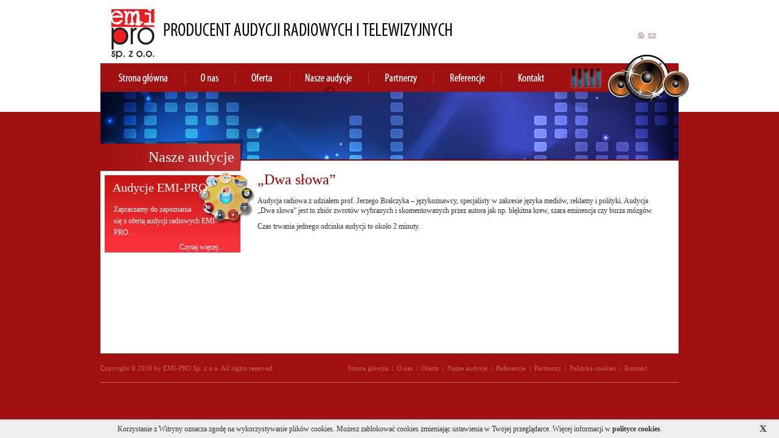

--- FILE ---
content_type: text/html
request_url: https://www.emipro.pl/audycja15
body_size: 1711
content:
<?xml version="1.0" encoding="utf-8"?>
<!DOCTYPE html PUBLIC "-//W3C//DTD XHTML 1.0 Transitional//EN" "http://www.w3.org/TR/xhtml1/DTD/xhtml1-transitional.dtd">
<html xmlns="http://www.w3.org/1999/xhtml" xml:lang="pl" lang="pl">
<head>
  <meta http-equiv="Content-type" content="text/html; charset=utf-8" />
  <meta name="Keywords" content="emipro, emi-pro, producent audycji radiowych i telewizyjnych, audycje, wykłady, seminaria, „Dwa słowa”" />
  <title>EMI-PRO sp. z o.o. - Nasze audycje</title>
  <link rel="stylesheet" href="templates/main_pl/css/styles.css" type="text/css" />
	<script type="text/javascript" src="http://ajax.googleapis.com/ajax/libs/jquery/1.4.2/jquery.min.js"></script>
	<script type="text/javascript" src="js/jquery.lightbox-0.5.pack.js"></script>	
</head>
<body>
<div id="wrapper_bg">
<div id="wrapper">
	<div id="top">
		<a href="/" id="logo" title="EMI-PRO - producent audycji radiowych i telewizyjnych"></a>
		<div><a href="/" id="icon_home" title="Strona główna"></a><a href="kontakt" id="icon_contact" title="Kontakt"></a></div>
		<span></span>
	</div>
	<div id="menu">
		<a href="/" id="menu_main" title="Strona główna"></a>
		<a href="onas" id="menu_about" title="O nas"></a>
		<a href="oferta" id="menu_offer" title="Oferta"></a>
		<a href="audycje" id="menu_broadcasts" title="Nasze audycje" class="current"></a>
		<a href="partnerzy" id="menu_partners" title="Partnerzy"></a>
		<a href="referencje" id="menu_references" title="Referencje"></a>
		<a href="kontakt" id="menu_contact" title="Kontakt"></a>
		<img src="templates/main_pl/img/speaker2.gif" alt="" width="214" height="47" />
	</div>

<div id="page_top"><h1>Nasze audycje</h1></div>

	<div id="page_middle">
		<div id="page_broadcasts">
			<strong>Audycje EMI-PRO</strong>
			<p>Zapraszamy do zapoznania<br />się z ofertą audycji radiowych EMI-PRO...</p>
			<a href="http://www.audycje.emipro.pl/">Czytaj więcej...</a>
		</div>
		<div id="page_content">
			<h2>„Dwa słowa”</h2>
			<p>Audycja radiowa z udziałem prof. Jerzego Bralczyka &ndash; językoznawcy, specjalisty w zakresie języka medi&oacute;w, reklamy i polityki. Audycja &bdquo;Dwa słowa&rdquo; jest to zbi&oacute;r zwrot&oacute;w wybranych i skomentowanych przez autora jak np. błękitna krew, szara eminencja czy burza m&oacute;zg&oacute;w.</p>
<p>Czas trwania jednego odcinka audycji to około 2 minuty.</p>
		</div>

<div class="clear"></div>	
	</div>
	<div id="footer">
	<p>Copyright &copy; 2010 by EMI-PRO Sp. z o.o. All rights reserved.</p>
	<ul>
    <li><a href="/">Strona główna</a></li>
		<li>|</li>
		<li><a href="onas">O nas</a></li>
		<li>|</li>
		<li><a href="oferta">Oferta</a></li>
		<li>|</li>
		<li><a href="audycje">Nasze audycje</a></li>
		<li>|</li>
		<li><a href="referencje">Referencje</a></li>
		<li>|</li>
		<li><a href="partnerzy">Partnerzy</a></li>
		<li>|</li>
                <li><a href="cookies">Polityka cookies</a></li>
		<li>|</li>
		<li><a href="kontakt">Kontakt</a></li>		
  </ul>
	</div>
</div>
</div>
<div id="cookies_info_bar">Korzystanie z Witryny oznacza zgodę na wykorzystywanie plików cookies. Możesz zablokować cookies zmieniając ustawienia w Twojej przeglądarce. Więcej informacji w <a href="/cookies" rel="nofollow">polityce cookies</a>.<a id="close_bar" href="#close" title="Ukryj pasek">x</a></div>
<script type="text/javascript">
function getCookie(name) {
            if (document.cookie !== "") {
                var cookies = document.cookie.split("; ");
                for (i = 0; i < cookies.length; i++) {
                    var cookieName = cookies[i].split("=")[0];
                    var cookieValue = cookies[i].split("=")[1];
                    if (cookieName === name) {
                        return unescape(cookieValue);
                    }
                }
            }
        }
        function close_bar(e) {
            expires = new Date();
            expires.setTime(expires.getTime()+360*24*60*60*1000);// 360days
            document.cookie = "cookies=yes; expires=" + expires.toGMTString() + ",path=/";
            
            document.getElementById('cookies_info_bar').setAttribute('style', 'display: none;');
            e.preventDefault();
        }
        if (getCookie('cookies') === 'yes') {
            document.getElementById('cookies_info_bar').setAttribute('style', 'display: none;');
        } else {
            document.getElementById('close_bar').onclick = close_bar;
        }
    </script>
</body>
</html>

--- FILE ---
content_type: text/css
request_url: https://www.emipro.pl/templates/main_pl/css/styles.css
body_size: 2620
content:
html, body, div, span, applet, object, iframe, h1, h2, h3, h4, h5, h6, p, blockquote, pre, a, abbr, acronym, address, big, cite, code, del, dfn, em, font, img, ins, kbd, q, s, samp, small, strike, strong, sub, sup, tt, var, b, u, i, center, dl, dt, dd, ol, ul, li, fieldset, form, label, input, textarea, legend, table, caption, tbody, tfoot, thead, tr, th, td {
    margin: 0;
    padding: 0;
    border: 0;
    outline: 0;
    font-size: 12px;
    vertical-align: baseline;
    background: transparent;
}
body {
    line-height: 1;
    background: url('../img/bg.gif') repeat;
    text-align: center;
    font-family: Tahoma, Verdena;
    color: #333;
}
ol, ul {
    list-style: none;
}
blockquote, q 
{
    quotes: none; 
}
blockquote:before, blockquote:after, q:before, q:after {
    content: '';
    content: none; 
}
:focus {
    outline: 0;
}
ins {
    text-decoration: none;
}
del {
    text-decoration: line-through; 
}
table, tr, td,th { 
    border-collapse: collapse;
    border-spacing: 0; 
    vertical-align: top; 
}
a {
    text-decoration: underline;
    color: #fff;
}
a:hover {
    text-decoration: none;
}
h1, h2 {
    font-size: 24px;
    font-weight: normal;
    color: #fff;
    font-family: 'Myriad Pro', Tahoma, Verdena;
    line-height: 120%;
}
.clear {
    clear: both;
}
#wrapper_bg {
    width: 100%;
    height: 184px;
    margin: 0;
    text-align: center;
    background: #fff;
}
#wrapper {
    width: 951px;
    height: 100%;
    margin: 0 auto 0 auto;
    text-align: left;
}
/* ----------------------------- top ----------------------------- */
#top {
    width: 951px;
    height: 104px;
    background: url('../img/logo.gif') no-repeat;
}
#logo {
    display: block;
    width: 540px;
    height: 104px;
    margin-left: 35px;
    float: left;
}
#top div {
    float: left;
    padding-top: 53px;
    margin-left: 291px;
    width: 84px;
    height: 51px;
    background: url('../img/speaker1.gif') no-repeat;
    background-position: bottom left;
}
#icon_home, #icon_contact {
    display: block;
    width: 11px;
    height: 11px;
    float: left;
}
#icon_home {
    background: url('../img/icon_home.gif');
    margin-left: 17px;
}
#icon_contact {
    background: url('../img/icon_contact.gif');	
    margin-left: 7px;
}
/* ----------------------------- menu ----------------------------- */
#menu {
    background: #a01010;
    width: 967px;
    height: 47px;
}
#menu img {
    float: right;
}
#menu a {
    display: block;
    background-position: 0px 0px;
    height: 47px;
    border: 0px;
    float: left;
}
#menu a:hover {
    background-position: 0px -47px;
}
#menu .current {
    background-position: 0px -47px;
}
#menu_main {
    background: url('../img/menu_main.gif');
    width: 140px;
}
#menu_about {
    background: url('../img/menu_about.gif');
    width: 82px;
}
#menu_offer {
    background: url('../img/menu_offer.gif');
    width: 90px;
}
#menu_broadcasts {
    background: url('../img/menu_broadcasts.gif');
    width: 129px;
}
#menu_partners {
    background: url('../img/menu_partners.gif');
    width: 107px;
}
#menu_references {
    background: url('../img/menu_references.gif');
    width: 111px;
}
#menu_contact {
    background: url('../img/menu_contact.gif');
    width: 94px;
}
/* ---------------------------- main --------------------------- */
#main_top {
    background: url('../img/main_top.jpg');
    width: 967px;
    height: 354px;
}
.main_subtitle {
    font-weight: bold;
    color: #ed1d24;
    display: block;
}
.broadcast_time {
    display: block;
    color: #810a0a;
}
#main_top p {
    position: relative;
    top: 135px;
    left: 440px;
    width: 490px;
    line-height: 140%;
}
#main_top h1 {
    position: relative;
    top: 165px;
    left: 450px;
    width: 400px;
}
#main_top a {
    display: block;
    position: relative;
    top: 155px;
    left: 445px;
    width: 400px;
    height: 25px;
    text-decoration: none;
}
#main_top a:hover {
    text-decoration: underline;
}
#main_bottom {
    width: 999px;
}
#main_left {
    width: 776px;
    height: 163px;
    background: url('../img/main_left_bg.jpg') no-repeat;
    float: left;
    color: #fff;
}
#main_left div {
    width: 300px;
    float: left;
    padding-top: 12px;
    margin-left: 20px;
}
#main_left span {
    display: block;
    width: 320px;
    float: left;
    padding-top: 12px;
    margin-left: 125px;
}
#main_left p {
    line-height: 140%;
    padding: 18px 0 8px 0;
}
#main_left a {
    display: block;
    position: relative;
    left: 245px;
    width: 85px;
    height: 13px;
    text-decoration: none;
}
#main_left a:hover {
    text-decoration: underline;
}
#main_broadcasts {
    display: block;
    background: url('../img/main_broadcasts.jpg') no-repeat;
    width: 196px;
    height: 199px;
    float: left;
}
/* --------------------------- pages -------------------------- */
#page_top {
    background: url('../img/page_top.jpg');
    width: 967px;
    height: 130px;
}
#page_top h1 {
    position: relative;
    top: 93px;
    left: 20px;
    width: 200px;
    display: block;
    text-align: right;
}
#page_middle {
    width: 950px;
    background: #fff;
    min-height: 300px;
    margin-bottom: 10px;
}
#page_broadcasts {
    background: url('../img/page_broadcasts.jpg') no-repeat;
    width: 253px;
    height: 134px;
    float: left;
    position: relative;
}
#page_broadcasts strong {
    font-size: 20px;
    font-weight: normal;
    color: #fff;
    font-family: 'Myriad Pro', Tahoma, Verdena;
    line-height: 120%;
    margin-left: 20px;
    padding-top: 15px;
    display: block;
}
#page_broadcasts p {
    line-height: 160%;
    margin-left: 22px;
    padding-top: 15px;
    display: block;
    color: #fff;
    width: 170px;
}
#page_broadcasts a {
    margin-left: 130px;
    padding-top: 8px;
    display: block;
    width: 90px;
    text-decoration: none;
}
a#banner-spotkania {
    margin-left: 7px;
    position: absolute;
    top: 130px;
}
#page_broadcasts a:hover {
    text-decoration: underline;
}
#page_content {
    width: 670px;
    float: left;
    line-height: 140%;
    margin-left: 5px;
    color: #333333;
}
#page_content h2 {
    color: #990000;
    padding-bottom: 10px;
}
#page_content p {
    padding: 3px 0px 7px 0px;
}
#page_content a {
    color: #333333;
}
#page_broadcasts_right {
    background: url('../img/page_broadcasts_right2.jpg');
    width: 686px;
    height: 61px;
    margin-bottom: 30px;
}
#page_broadcasts_right h2 {
    color: #fff;
    padding: 15px 0 0 12px;
    width: 190px;
    float: left;
}
#page_broadcasts_right p {
    padding: 10px 0;
    color: #fff;
}
#page_broadcasts_right a {
    display: block;
    margin-left: 340px;
    width: 85px;
    height: 13px;
    text-decoration: none;
}
#page_broadcasts_right a:hover {
    text-decoration: underline;
}
.broadcast {
    clear: both;
    padding-bottom: 10px;
}
.broadcast a {
    color: #990000;
    text-decoration: none;
    font-weight: bold;
}
.broadcast a:hover {
    text-decoration: underline;
}
.broadcast p {
    margin-top: 8px;
    border-bottom: 1px solid #990000;	
}
.broadcast p a {
    color: #000;
    font-weight: normal;
    margin-left: 5px;
}
/* --------------------------- footer -------------------------- */
#footer {
    clear: both;
    color: #cc6666;
    position: relative;
    top: -18px;
    height: 55px;
    border-bottom: 1px solid #cc6666;
    width: 950px;
}
#footer p {
    width: 380px;
    float: left;
    margin: 27px 0px 7px 0px;
    font-size: 11px;
}
#footer ul {
    width: 550px;
    float: right;
    padding: 27px 0px 14px 0px;
}
#footer li {
    float: left;
    margin-left: 6px;
    font-size: 11px;
}
#footer a {
    color: #cc6666;
    text-decoration: none;
    font-size: 11px;
}
#footer a:hover {
    text-decoration: underline;
}
/* --------------------------- contact -------------------------- */
#contact_form {
    margin-top: 40px;
}
#contact_form label {
    clear: both;
    width: 130px;
    float: left;
    line-height: 170%;
}
#name, #email, #spam { 
    border: 1px solid #999999; 
    padding: 2px 0 2px 2px; 
    float: left;
    width: 260px;
    margin-bottom: 10px;
    margin-right: 7px;
    background-color: #ddddd6;
}
#name:hover, #email:hover, #spam:hover {
    background-color: #d3d3d3;
}
textarea#text { 
    float: left;
    border: 1px solid #999999; 
    padding: 2px 0 2px 2px;
    width: 505px;
    height: 110px;
    background-color: #ddddd6;
}
textarea#text:hover {
    background-color: #d3d3d3;
}

#send_msg {
    background: url('../img/send_msg.png') no-repeat;
    width: 112px;
    height: 34px;
    margin: 15px 0px 10px 528px;
    cursor: pointer;
    color: #fff;
    font-size: 11px;
}
/* ---------------------------- gallery ---------------------------- */
ul#gallery {
    list-style: none;
}
ul#gallery li {
    width: 140px;
    height: 200px;
    float: left;
    border: 1px solid #A01010;
    text-align: center;
    margin-right: 15px;
    margin-bottom: 15px;
}
ul#gallery img {
    opacity: 0.9;
}
ul#gallery a:hover img {
    opacity: 1;
}

/**
 * jQuery lightBox plugin
 * This jQuery plugin was inspired and based on Lightbox 2 by Lokesh Dhakar (http://www.huddletogether.com/projects/lightbox2/)
 * and adapted to me for use like a plugin from jQuery.
 * @name jquery-lightbox-0.5.css
 * @author Leandro Vieira Pinho - http://leandrovieira.com
 * @version 0.5
 * @date April 11, 2008
 * @category jQuery plugin
 * @copyright (c) 2008 Leandro Vieira Pinho (leandrovieira.com)
 * @license CCAttribution-ShareAlike 2.5 Brazil - http://creativecommons.org/licenses/by-sa/2.5/br/deed.en_US
 * @example Visit http://leandrovieira.com/projects/jquery/lightbox/ for more informations about this jQuery plugin
 */
#jquery-overlay {
    position: absolute;
    top: 0;
    left: 0;
    z-index: 90;
    width: 100%;
    height: 500px;
}
#jquery-lightbox {
    position: absolute;
    top: 0;
    left: 0;
    width: 100%;
    z-index: 100;
    text-align: center;
    line-height: 0;
}
#jquery-lightbox a img { border: none; }
#lightbox-container-image-box {
    position: relative;
    background-color: #fff;
    width: 250px;
    height: 250px;
    margin: 0 auto;
}
#lightbox-container-image { padding: 10px; }
#lightbox-loading {
    position: absolute;
    top: 40%;
    left: 0%;
    height: 25%;
    width: 100%;
    text-align: center;
    line-height: 0;
}
#lightbox-nav {
    position: absolute;
    top: 0;
    left: 0;
    height: 100%;
    width: 100%;
    z-index: 10;
}
#lightbox-container-image-box > #lightbox-nav { left: 0; }
#lightbox-nav a { outline: none;}
#lightbox-nav-btnPrev, #lightbox-nav-btnNext {
    width: 49%;
    height: 100%;
    zoom: 1;
    display: block;
}
#lightbox-nav-btnPrev { 
    left: 0; 
    float: left;
}
#lightbox-nav-btnNext { 
    right: 0; 
    float: right;
}
#lightbox-container-image-data-box {
    font: 10px Verdana, Helvetica, sans-serif;
    background-color: #fff;
    margin: 0 auto;
    line-height: 1.4em;
    overflow: auto;
    width: 100%;
    padding: 0 10px 0;
}
#lightbox-container-image-data {
    padding: 0 10px; 
    color: #666; 
}
#lightbox-container-image-data #lightbox-image-details { 
    width: 70%; 
    float: left; 
    text-align: left; 
}	
#lightbox-image-details-caption { font-weight: bold; }
#lightbox-image-details-currentNumber {
    display: block; 
    clear: left; 
    padding-bottom: 1.0em;	
}			
#lightbox-secNav-btnClose {
    width: 66px; 
    float: right;
    padding-bottom: 0.7em;	
}

#cookies_info_bar {
    display: block;
    background: #eee;
    border-top: 1px solid #999;
    bottom: 0;
    position: fixed;
    width: 100%;
    z-index: 10000;
    padding: 9px 0px;
    text-align: center;
    color: #333;
    font-size: 12px;
}
#cookies_info_bar a {
    text-decoration: none;
    color: #333/*#FF0033*/;
    font-size: 12px;
    font-weight: bold;
}
#cookies_info_bar a:hover {
    text-decoration: underline;
}
#cookies_info_bar a#close_bar {
    color: #000000;
    font-size: 24px;
    opacity: 0.6;
    position: absolute;
    right: 20px;
    top: 0px;
    text-decoration: none;
}
#cookies_info_bar a#close_bar:hover {
    opacity: 1;
}